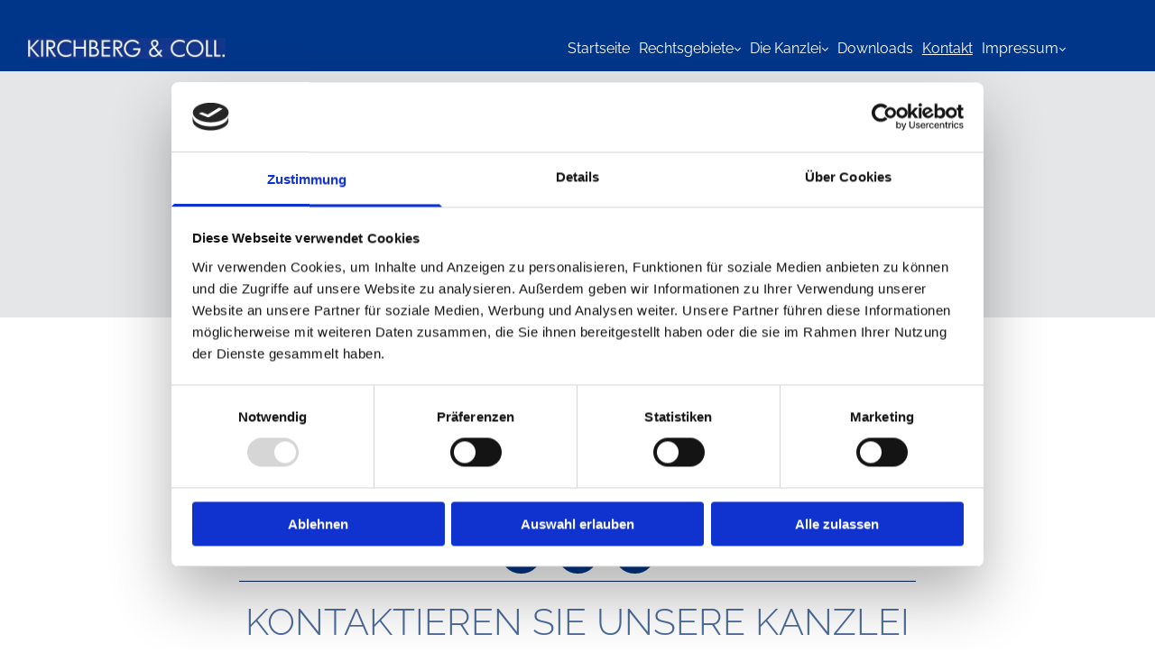

--- FILE ---
content_type: text/html; charset=UTF-8
request_url: https://www.kirchberg-bocholt.de/kontakt
body_size: 16891
content:
<!DOCTYPE html> <html lang="de" data-currency="EUR" data-lang="de" data-countrycode="de_DE" data-rHash="9ba5a868c102bc1ec13951df4a66f784" dir="auto" data-cookiebot="true"> <head> <meta charset="UTF-8"/> <script>window.addEventListener("CookiebotOnDialogInit",function(){if (Cookiebot.getDomainUrlParam("autoAcceptCookies") === "true")Cookiebot.setOutOfRegion();});</script><script async fetchpriority="high" id="Cookiebot" src="https://consent.cookiebot.com/uc.js" data-cbid="9a071f81-a10d-4539-9fdc-c4e69685f979" data-blockingmode="auto" data-culture="de" type="text/javascript"></script><title>Kontakt | KIRCHBERG &amp; COLL. Rechtsanwälte</title><meta name="keywords" content="Testamentsvollstreckung, Nachlastpflegschaft, Nachlassinsolvenz, Haftungsbeschränkung, Beerdigungskosten, Güterstand, Gütergemeinschaft, Gütergemeinschaft, gesetzliche Erbfolge, willkürliche Erbfolge, Testament Erbvertrag, Berliner Testament, Vermächtnis, Teilungsanordnung, Vorausvermächtnis, Auflage, Grabpflege, Seniorenrecht, Elernunterhalt, Zivilrecht, Allgemeines Vertragsrecht, Arbeitsrecht, Baurecht (privates), Ehe- und Familienrecht, Erbrecht, Gesellschaftsrecht, Grundstücks- und Immobilienrecht, Grundstückskaufvertrag, Handelsrecht, Kaufrecht, Miet- und Pachtrecht, Pflichteil, Pflichteilsergänzung, Pflichteilsrecht, Scheidung, Scheidungsrecht, Sorgerecht, Übergabevertrag, Umgangsrecht, Unternehmenskaufrecht, Versicherungsrecht, Versorgungsausgleich, Vertragsrecht, Werkvertragsrecht, Zugewinn Strafrecht, Verkehrsrecht, Fahrerlaubnisrecht und MPU, Kfz-Versicherungsrecht Öffentliches Recht, Allgemeines Verwaltungsrecht, Baurecht (öffentliches), Gebühren- und Beitragsrecht, Wahlrecht, Notariat, Notarielle Beurkundungen und Beglaubigungen, Mahnwesen und Zwangsvollstreckungsangelenheiten"><meta name="description" content="Die Kanzlei Kirchberg &amp; Coll. in Bocholt bietet Hilfe in den Bereichen Ehe/ Scheidung, Arbeitsrecht und Familienrecht. Kontaktieren Sie uns jetzt."><meta property="og:type" content="website"><meta property="og:title" content="Kontakt | KIRCHBERG & COLL. Rechtsanwälte"><meta property="og:url" content="https://www.kirchberg-bocholt.de/kontakt"><meta property="og:description" content="Die Kanzlei Kirchberg & Coll. in Bocholt bietet Hilfe in den Bereichen Ehe/ Scheidung, Arbeitsrecht und Familienrecht. Kontaktieren Sie uns jetzt."><meta property="og:image" content="https://www.kirchberg-bocholt.de"><link rel='canonical' href='https://www.kirchberg-bocholt.de/kontakt'/><meta name="viewport" content="width=device-width, initial-scale=1"><link rel='shortcut icon' type='image/x-icon' href='/uploads/APVPtr69/favicon.ico'/><link rel="preload" href="https://css-fonts.eu.extra-cdn.com/css?family=Roboto:300,500&display=swap" as="style"><link href="https://css-fonts.eu.extra-cdn.com/css?family=Roboto:300,500&display=swap" rel="stylesheet"><link rel="preload" href="https://site-assets.cdnmns.com/108ab34d214b6bd35fa24bb0b75a9731/css/external-libs.css?1768836001521" as="style" fetchpriority="high"><link rel="stylesheet" href="https://site-assets.cdnmns.com/108ab34d214b6bd35fa24bb0b75a9731/css/external-libs.css?1768836001521"><style>article,aside,details,figcaption,figure,footer,header,hgroup,main,nav,section,summary{display:block}audio,canvas,video{display:inline-block}audio:not([controls]){display:none;height:0}[hidden]{display:none}html{font-size:100%;-ms-text-size-adjust:100%;-webkit-text-size-adjust:100%}html,button,input,select,textarea{font-family:inherit}body{margin:0}a:focus{outline-width:thin}a:active,a:hover{outline:0}h1{font-size:2em;margin:0.67em 0}h2{font-size:1.5em;margin:0.83em 0}h3{font-size:1.17em;margin:1em 0}h4{font-size:1em;margin:1.33em 0}h5{font-size:0.83em;margin:1.67em 0}h6{font-size:0.67em;margin:2.33em 0}abbr[title]{border-bottom:1px dotted}b,strong{font-weight:bold}blockquote{margin:1em 40px}dfn{font-style:italic}hr{-moz-box-sizing:content-box;box-sizing:content-box;height:0}mark{background:#ff0;color:#000}p,pre{margin:1em 0}code,kbd,pre,samp{font-family:monospace, serif;_font-family:'courier new', monospace;font-size:1em}pre{white-space:pre;white-space:pre-wrap;word-wrap:break-word}q{quotes:none}q:before,q:after{content:'';content:none}small{font-size:80%}sub,sup{font-size:75%;line-height:0;position:relative;vertical-align:baseline}sup{top:-0.5em}sub{bottom:-0.25em}dl,menu,ol,ul{margin:1em 0}dd{margin:0 0 0 40px}menu,ol,ul{padding:0 0 0 40px}nav ul,nav ol{list-style:none;list-style-image:none}img{-ms-interpolation-mode:bicubic}svg:not(:root){overflow:hidden}figure{margin:0}form{margin:0}fieldset{border:1px solid #c0c0c0;margin:0 2px;padding:0.35em 0.625em 0.75em}legend{border:0;padding:0;white-space:normal;*margin-left:-7px}button,input,select,textarea{font-size:100%;margin:0;vertical-align:baseline;*vertical-align:middle}button,input{line-height:normal}[type="submit"]{background-color:transparent}button,select{text-transform:none}button,html input[type="button"],input[type="reset"],input[type="submit"]{-webkit-appearance:button;cursor:pointer;*overflow:visible}button[disabled],html input[disabled]{cursor:default}input[type="checkbox"],input[type="radio"]{box-sizing:border-box;padding:0;*height:13px;*width:13px}input[type="search"]{-webkit-appearance:textfield;-moz-box-sizing:content-box;-webkit-box-sizing:content-box;box-sizing:content-box}input[type="search"]::-webkit-search-cancel-button,input[type="search"]::-webkit-search-decoration{-webkit-appearance:none}button::-moz-focus-inner,input::-moz-focus-inner{border:0;padding:0}textarea{overflow:auto;vertical-align:top}table{border-collapse:collapse;border-spacing:0}*,:before,:after{-webkit-box-sizing:border-box;-moz-box-sizing:border-box;box-sizing:border-box}@font-face{font-family:'FontAwesome';src:url("https://site-assets.cdnmns.com/108ab34d214b6bd35fa24bb0b75a9731/css/fonts/fa-brands-400.woff2") format("woff2"),url("https://site-assets.cdnmns.com/108ab34d214b6bd35fa24bb0b75a9731/css/fonts/fa-regular-400.woff2") format("woff2"),url("https://site-assets.cdnmns.com/108ab34d214b6bd35fa24bb0b75a9731/css/fonts/fa-solid-900.woff2") format("woff2"),url("https://site-assets.cdnmns.com/108ab34d214b6bd35fa24bb0b75a9731/css/fonts/fa-v4compatibility.woff2") format("woff2"),url("https://site-assets.cdnmns.com/108ab34d214b6bd35fa24bb0b75a9731/css/fonts/fa-brands-400.ttf") format("truetype"),url("https://site-assets.cdnmns.com/108ab34d214b6bd35fa24bb0b75a9731/css/fonts/fa-regular-400.ttf") format("truetype"),url("https://site-assets.cdnmns.com/108ab34d214b6bd35fa24bb0b75a9731/css/fonts/fa-solid-900.ttf") format("truetype"),url("https://site-assets.cdnmns.com/108ab34d214b6bd35fa24bb0b75a9731/css/fonts/fa-v4compatibility.ttf") format("truetype");font-weight:normal;font-style:normal;font-display:swap}@font-face{font-family:'FontAwesome';src:url("https://site-assets.cdnmns.com/108ab34d214b6bd35fa24bb0b75a9731/css/fonts/fa-brands-400.woff2") format("woff2"),url("https://site-assets.cdnmns.com/108ab34d214b6bd35fa24bb0b75a9731/css/fonts/fa-regular-400.woff2") format("woff2"),url("https://site-assets.cdnmns.com/108ab34d214b6bd35fa24bb0b75a9731/css/fonts/fa-solid-900.woff2") format("woff2"),url("https://site-assets.cdnmns.com/108ab34d214b6bd35fa24bb0b75a9731/css/fonts/fa-v4compatibility.woff2") format("woff2"),url("https://site-assets.cdnmns.com/108ab34d214b6bd35fa24bb0b75a9731/css/fonts/fa-brands-400.ttf") format("truetype"),url("https://site-assets.cdnmns.com/108ab34d214b6bd35fa24bb0b75a9731/css/fonts/fa-regular-400.ttf") format("truetype"),url("https://site-assets.cdnmns.com/108ab34d214b6bd35fa24bb0b75a9731/css/fonts/fa-solid-900.ttf") format("truetype"),url("https://site-assets.cdnmns.com/108ab34d214b6bd35fa24bb0b75a9731/css/fonts/fa-v4compatibility.ttf") format("truetype");font-weight:normal;font-style:normal;font-display:swap}header[data-underheaderrow]{position:absolute;left:0;right:0;z-index:5}header.headerFixed{position:fixed;top:0;z-index:5}header#shrunkImage{max-width:100%}header#shrunkImage>div.row{padding-top:8px;padding-bottom:8px}header.shrinking img,header.shrinking>div.row{transition:all 0.3s ease}.row{position:relative;width:100%}.row[data-attr-hide]{display:none}.rowGroup{width:100%;white-space:nowrap;overflow:hidden;display:-ms-flexbox;display:-webkit-flex;display:flex}.rowGroup.rowGroupFixed{width:1170px;margin:0 auto}.rowGroup.rowGroupFixed .row .container-fixed{width:100%}.rowGroup .row{vertical-align:top;white-space:normal;min-width:100%;min-height:100%}.rowGroup .row:last-child{margin-right:0}.no-flexbox .rowGroup .row{display:inline-block}.container{display:-ms-flexbox;display:-webkit-flex;display:flex;-webkit-flex-direction:row;-moz-flex-direction:row;-ms-flex-direction:row;flex-direction:row;-webkit-flex-wrap:wrap;-moz-flex-wrap:wrap;-ms-flex-wrap:wrap;flex-wrap:wrap}.no-flexbox .container{display:block}.no-flexbox .container:before,.no-flexbox .container:after{display:table;content:" "}.no-flexbox .container:after{clear:both}.container-fluid{width:100%}.container-fixed{width:100%}@media only screen and (min-width: 1200px){.container-fixed{max-width:1170px;margin:0 auto}.rowGroup.fullScreenRow .row{min-height:100vh;display:flex}.rowGroup.fullScreenRow.verticalAlignRowTop .row{align-items:flex-start}.rowGroup.fullScreenRow.verticalAlignRowCenter .row{align-items:center}.rowGroup.fullScreenRow.verticalAlignRowBottom .row{align-items:flex-end}.rowGroup .row{height:auto}.row.fullScreenRow{min-height:100vh;display:flex}.row.fullScreenRow.verticalAlignRowTop{align-items:flex-start !important}.row.fullScreenRow.verticalAlignRowCenter{align-items:center !important}.row.fullScreenRow.verticalAlignRowBottom{align-items:flex-end !important}}.container-fixed .container{width:100%}body .designRow{padding:0;margin:0;background-color:transparent}body .designRow>.container>.col{padding:0;margin:0}body.engagementPreviewBody{background-color:#EAEAEA}body.engagementPreviewBody .designRow{display:none}.col{position:relative;padding-left:15px;padding-right:15px}.no-flexbox .col{float:left;display:block}.col:after{content:"";visibility:hidden;display:block;height:0;clear:both}.col.flexCol{display:-ms-flexbox;display:flex;-webkit-flex-direction:column;-moz-flex-direction:column;-ms-flex-direction:column;flex-direction:column}[data-hideheader] header{margin-top:-99999px;position:absolute}[data-hidefooter] footer{margin-top:-99999px;position:absolute}.col-sm-12{width:100%}.col-sm-11{width:91.66667%}.col-sm-10{width:83.33333%}.col-sm-9{width:75%}.col-sm-8{width:66.66667%}.col-sm-7{width:58.33333%}.col-sm-6{width:50%}.col-sm-5{width:41.66667%}.col-sm-4{width:33.33333%}.col-sm-3{width:25%}.col-sm-2{width:16.66667%}.col-sm-1{width:8.33333%}@media only screen and (min-width: 768px){.col-md-12{width:100%}.col-md-11{width:91.66667%}.col-md-10{width:83.33333%}.col-md-9{width:75%}.col-md-8{width:66.66667%}.col-md-7{width:58.33333%}.col-md-6{width:50%}.col-md-5{width:41.66667%}.col-md-4{width:33.33333%}.col-md-3{width:25%}.col-md-2{width:16.66667%}.col-md-1{width:8.33333%}}@media only screen and (min-width: 1200px){.col-lg-12{width:100%}.col-lg-11{width:91.66667%}.col-lg-10{width:83.33333%}.col-lg-9{width:75%}.col-lg-8{width:66.66667%}.col-lg-7{width:58.33333%}.col-lg-6{width:50%}.col-lg-5{width:41.66667%}.col-lg-4{width:33.33333%}.col-lg-3{width:25%}.col-lg-2{width:16.66667%}.col-lg-1{width:8.33333%}}.clear:after,.clear:before{display:table;content:'';flex-basis:0;order:1}.clear:after{clear:both}.lt-ie8 .clear{zoom:1}.hide-overflow{overflow:hidden}.hide-visibility{opacity:0;visibility:hidden}.hidden{display:none !important}.hiddenBG{background-image:none !important}@media only screen and (min-width: 0px) and (max-width: 767px){.hidden-sm{display:none !important}}@media only screen and (min-width: 768px) and (max-width: 1199px){.hidden-md{display:none !important}}@media only screen and (min-width: 1200px){.hidden-lg{display:none !important}}.text-left{text-align:left}.text-center{text-align:center}.text-right{text-align:right}.margin-bottom{margin-bottom:20px}.no-lat-padding{padding-left:0px;padding-right:0px}.no-left-padding{padding-left:0px}.no-right-padding{padding-right:0px}nav .closeBtn{color:#FFF}nav a{display:block}nav a:focus,nav a:focus+.dropIco{position:relative;z-index:1}nav .dropIco{border:none;background:transparent;top:0}nav .dropIco:hover{cursor:pointer}nav .navIcon{vertical-align:middle}@media only screen and (min-width: 768px){nav:before{color:#FFF;font-size:40px;line-height:1em}[data-enablefocusindication] nav:not(.opened-menu) ul li.hasChildren{display:inline-flex}[data-enablefocusindication] nav:not(.opened-menu) ul li.hasChildren ul[id^="navUl"]{overflow:visible}[data-enablefocusindication] nav:not(.opened-menu) ul li.hasChildren ul li.hasChildren{display:block}[data-enablefocusindication] nav:not(.opened-menu) ul li a.dropIco{margin:0 !important;padding:0 !important}nav ul{margin:0;padding:0;position:relative}[data-enablefocusindication] nav ul:not(.navContainer) li.showChildren a.dropIco{position:absolute;top:50%;left:calc(100% - $caretSize)}[data-enablefocusindication] nav ul:not(.navContainer) li.showChildren>ul{opacity:1;transition:0.5s ease-in-out;max-height:1500px}[data-enablefocusindication] nav ul li a.dropIco{background-color:transparent !important;position:absolute;display:inline-block;min-width:10px;height:100%}[data-enablefocusindication] nav ul li a.dropIco:after{display:none}[data-enablefocusindication] nav ul li.hasChildren>ul>li.hasChildren a.dropIco{position:absolute;display:inline-block;top:calc(50% - 5px);right:10px;left:unset;width:10px;height:10px}[data-enablefocusindication] nav ul li.hasChildren>ul>li.hasChildren a.dropIco:after{content:"";font-family:"FontAwesome"}nav ul li{list-style:none;display:inline-block;text-align:left;position:relative}nav ul li a{display:inline-block}nav ul li a:after{content:"";font-family:"FontAwesome";font-size:0.8em;line-height:0.8em;width:10px}nav ul li a:only-child:after{display:none}nav ul li a.dropIco{display:none}nav ul li:hover>ul,nav ul li.hover>ul{display:block;opacity:1;visibility:visible}nav ul>li:focus{z-index:999}nav ul .closeBtn{display:none}nav>ul ul{display:block;opacity:0;visibility:hidden;position:absolute;left:auto;top:100%;margin-top:0;z-index:5;width:auto}nav>ul ul.left{right:100%;left:unset}nav>ul ul.firstSubmenuLeft{right:0}footer nav>ul ul{top:auto;bottom:100%}nav>ul ul .naviLeft li{text-align:end}nav>ul ul li{float:none;display:block;margin-left:0;min-width:220px;position:relative}nav>ul ul li a:after{content:"";position:absolute;right:10px;top:50%;-webkit-transform:translate(0, -50%);-moz-transform:translate(0, -50%);-o-transform:translate(0, -50%);-ms-transform:translate(0, -50%);transform:translate(0, -50%)}nav>ul ul li a.naviLeft+.dropIco{left:10px !important}nav>ul ul li a.naviLeft:after{content:"";position:absolute;left:10px;right:unset;top:50%;-webkit-transform:translate(0, -50%);-moz-transform:translate(0, -50%);-o-transform:translate(0, -50%);-ms-transform:translate(0, -50%);transform:translate(0, -50%)}nav>ul ul a{white-space:normal;display:block}nav>ul ul ul{left:100%;top:0px}}@media (min-width: 768px) and (max-width: 1199px){nav[data-settings*="verticalNav-md=true"]:before{cursor:pointer;content:"";font-family:"FontAwesome"}nav[data-settings*="verticalNav-md=true"] ul{margin:0;padding:0;visibility:visible}nav[data-settings*="verticalNav-md=true"] ul li{text-align:left !important;position:relative;display:block;width:100%}nav[data-settings*="verticalNav-md=true"] ul li.hasChildren>ul>li.hasChildren a.dropIco{height:unset}nav[data-settings*="verticalNav-md=true"] ul li.hasChildren a.dropIco{position:absolute;display:inline-block;margin-top:0 !important;margin-bottom:0 !important;right:0;height:unset}nav[data-settings*="verticalNav-md=true"] ul li.hasChildren a.dropIco:before{content:"";font-family:"FontAwesome"}nav[data-settings*="verticalNav-md=true"] ul li.hasChildren a.dropIco:after{content:'' !important;display:block;position:absolute;margin:0;width:40px;height:40px;top:50%;left:50%;background:transparent;-webkit-transform:translate(-50%, -50%);-moz-transform:translate(-50%, -50%);-o-transform:translate(-50%, -50%);-ms-transform:translate(-50%, -50%);transform:translate(-50%, -50%);z-index:2}nav[data-settings*="verticalNav-md=true"] ul li.hasChildren.showChildren>.dropIco:before{content:""}nav[data-settings*="verticalNav-md=true"] ul li.hasChildren>ul>li.hasChildren a.dropIco{right:1em;top:0 !important;left:unset !important}nav[data-settings*="verticalNav-md=true"] ul a{text-decoration:none;display:block;line-height:1}nav[data-settings*="verticalNav-md=true"] ul a:after{display:none}nav[data-settings*="verticalNav-md=true"] ul a.dropIco[aria-expanded=true] ~ ul{overflow:visible}nav[data-settings*="verticalNav-md=true"] ul a:focus,nav[data-settings*="verticalNav-md=true"] ul a:focus ~ .dropIco{z-index:6}nav[data-settings*="verticalNav-md=true"]>ul{position:fixed;top:0;right:100%;width:20%;height:100%;z-index:99999;background:rgba(0,0,0,0.9);padding-top:50px;overflow-y:scroll}nav[data-settings*="verticalNav-md=true"]>ul ul{max-height:0;margin-left:10px;transition:0.5s cubic-bezier(0, 1, 0.5, 1);overflow:hidden;display:block;position:relative;top:auto;left:auto;right:unset}nav[data-settings*="verticalNav-md=true"]>ul .hasChildren.showChildren>ul{opacity:1;transition:0.5s ease-in-out;max-height:1500px}nav[data-settings*="verticalNav-md=true"]>ul .closeBtn{position:absolute;top:10px;right:10px;font-size:2em;display:inline;width:auto;padding:0.2em}nav[data-settings*="verticalNav-md=true"]>ul .closeBtn:before{content:"×";font-family:"FontAwesome"}nav[data-settings*="verticalNav-md=true"][data-settings*="direction=right"]>ul{right:auto;left:100%}nav[data-settings*="verticalNav-md=true"]>ul{width:50%}}@media (min-width: 1200px){nav[data-settings*="verticalNav-lg=true"]:before{cursor:pointer;content:"";font-family:"FontAwesome"}nav[data-settings*="verticalNav-lg=true"] ul{margin:0;padding:0;visibility:visible}nav[data-settings*="verticalNav-lg=true"] ul li{text-align:left !important;position:relative;display:block;width:100%}nav[data-settings*="verticalNav-lg=true"] ul li.hasChildren>ul>li.hasChildren a.dropIco{height:unset}nav[data-settings*="verticalNav-lg=true"] ul li.hasChildren a.dropIco{position:absolute;display:inline-block;margin-top:0 !important;margin-bottom:0 !important;right:0;height:unset}nav[data-settings*="verticalNav-lg=true"] ul li.hasChildren a.dropIco:before{content:"";font-family:"FontAwesome"}nav[data-settings*="verticalNav-lg=true"] ul li.hasChildren a.dropIco:after{content:'' !important;display:block;position:absolute;margin:0;width:40px;height:40px;top:50%;left:50%;background:transparent;-webkit-transform:translate(-50%, -50%);-moz-transform:translate(-50%, -50%);-o-transform:translate(-50%, -50%);-ms-transform:translate(-50%, -50%);transform:translate(-50%, -50%);z-index:2}nav[data-settings*="verticalNav-lg=true"] ul li.hasChildren.showChildren>.dropIco:before{content:""}nav[data-settings*="verticalNav-lg=true"] ul li.hasChildren>ul>li.hasChildren a.dropIco{right:1em;top:0 !important;left:unset !important}nav[data-settings*="verticalNav-lg=true"] ul a{text-decoration:none;display:block;line-height:1}nav[data-settings*="verticalNav-lg=true"] ul a:after{display:none}nav[data-settings*="verticalNav-lg=true"] ul a.dropIco[aria-expanded=true] ~ ul{overflow:visible}nav[data-settings*="verticalNav-lg=true"] ul a:focus,nav[data-settings*="verticalNav-lg=true"] ul a:focus ~ .dropIco{z-index:6}nav[data-settings*="verticalNav-lg=true"]>ul{position:fixed;top:0;right:100%;width:20%;height:100%;z-index:99999;background:rgba(0,0,0,0.9);padding-top:50px;overflow-y:scroll}nav[data-settings*="verticalNav-lg=true"]>ul ul{max-height:0;margin-left:10px;transition:0.5s cubic-bezier(0, 1, 0.5, 1);overflow:hidden;display:block;position:relative;top:auto;left:auto;right:unset}nav[data-settings*="verticalNav-lg=true"]>ul .hasChildren.showChildren>ul{opacity:1;transition:0.5s ease-in-out;max-height:1500px}nav[data-settings*="verticalNav-lg=true"]>ul .closeBtn{position:absolute;top:10px;right:10px;font-size:2em;display:inline;width:auto;padding:0.2em}nav[data-settings*="verticalNav-lg=true"]>ul .closeBtn:before{content:"×";font-family:"FontAwesome"}nav[data-settings*="verticalNav-lg=true"][data-settings*="direction=right"]>ul{right:auto;left:100%}}nav[data-settings*="vertical=true"]:before{cursor:pointer;content:"";font-family:"FontAwesome"}nav[data-settings*="vertical=true"] ul{margin:0;padding:0;visibility:visible}nav[data-settings*="vertical=true"] ul li{text-align:left !important;position:relative;display:block;width:100%}nav[data-settings*="vertical=true"] ul li.hasChildren>ul>li.hasChildren a.dropIco{height:unset}nav[data-settings*="vertical=true"] ul li.hasChildren a.dropIco{position:absolute;display:inline-block;margin-top:0 !important;margin-bottom:0 !important;right:0;height:unset}nav[data-settings*="vertical=true"] ul li.hasChildren a.dropIco:before{content:"";font-family:"FontAwesome"}nav[data-settings*="vertical=true"] ul li.hasChildren a.dropIco:after{content:'' !important;display:block;position:absolute;margin:0;width:40px;height:40px;top:50%;left:50%;background:transparent;-webkit-transform:translate(-50%, -50%);-moz-transform:translate(-50%, -50%);-o-transform:translate(-50%, -50%);-ms-transform:translate(-50%, -50%);transform:translate(-50%, -50%);z-index:2}nav[data-settings*="vertical=true"] ul li.hasChildren.showChildren>.dropIco:before{content:""}nav[data-settings*="vertical=true"] ul li.hasChildren>ul>li.hasChildren a.dropIco{right:1em;top:0 !important;left:unset !important}nav[data-settings*="vertical=true"] ul a{text-decoration:none;display:block;line-height:1}nav[data-settings*="vertical=true"] ul a:after{display:none}nav[data-settings*="vertical=true"] ul a.dropIco[aria-expanded=true] ~ ul{overflow:visible}nav[data-settings*="vertical=true"] ul a:focus,nav[data-settings*="vertical=true"] ul a:focus ~ .dropIco{z-index:6}nav[data-settings*="vertical=true"]>ul{position:fixed;top:0;right:100%;width:20%;height:100%;z-index:99999;background:rgba(0,0,0,0.9);padding-top:50px;overflow-y:scroll}nav[data-settings*="vertical=true"]>ul ul{max-height:0;margin-left:10px;transition:0.5s cubic-bezier(0, 1, 0.5, 1);overflow:hidden;display:block;position:relative;top:auto;left:auto;right:unset}nav[data-settings*="vertical=true"]>ul .hasChildren.showChildren>ul{opacity:1;transition:0.5s ease-in-out;max-height:1500px}nav[data-settings*="vertical=true"]>ul .closeBtn{position:absolute;top:10px;right:10px;font-size:2em;display:inline;width:auto;padding:0.2em}nav[data-settings*="vertical=true"]>ul .closeBtn:before{content:"×";font-family:"FontAwesome"}nav[data-settings*="vertical=true"][data-settings*="direction=right"]>ul{right:auto;left:100%}@media only screen and (max-width: 767px){nav:not(.horizontal-menu--mobile):before,nav[data-settings*="vertical=true"]:not(.horizontal-menu--mobile):before{content:"";cursor:pointer;font-family:"FontAwesome";padding:10px;line-height:1em}nav:not(.horizontal-menu--mobile) ul,nav[data-settings*="vertical=true"]:not(.horizontal-menu--mobile) ul{margin:0;padding:0}nav:not(.horizontal-menu--mobile) ul li,nav[data-settings*="vertical=true"]:not(.horizontal-menu--mobile) ul li{text-align:left !important;position:relative}nav:not(.horizontal-menu--mobile) ul li.hasChildren .dropIco,nav[data-settings*="vertical=true"]:not(.horizontal-menu--mobile) ul li.hasChildren .dropIco{position:absolute;right:1em;padding-left:15px;padding-right:15px;margin-top:0 !important;margin-bottom:0 !important}nav:not(.horizontal-menu--mobile) ul li.hasChildren .dropIco:before,nav[data-settings*="vertical=true"]:not(.horizontal-menu--mobile) ul li.hasChildren .dropIco:before{content:"";font-family:"FontAwesome"}nav:not(.horizontal-menu--mobile) ul li.hasChildren .dropIco:after,nav[data-settings*="vertical=true"]:not(.horizontal-menu--mobile) ul li.hasChildren .dropIco:after{display:none}nav:not(.horizontal-menu--mobile) ul li.hasChildren.showChildren>.dropIco:before,nav[data-settings*="vertical=true"]:not(.horizontal-menu--mobile) ul li.hasChildren.showChildren>.dropIco:before{content:""}nav:not(.horizontal-menu--mobile) ul li.active>a,nav[data-settings*="vertical=true"]:not(.horizontal-menu--mobile) ul li.active>a{font-weight:600}nav:not(.horizontal-menu--mobile) ul a,nav[data-settings*="vertical=true"]:not(.horizontal-menu--mobile) ul a{text-decoration:none;line-height:1}nav:not(.horizontal-menu--mobile) ul a.dropIco[aria-expanded=true] ~ ul,nav[data-settings*="vertical=true"]:not(.horizontal-menu--mobile) ul a.dropIco[aria-expanded=true] ~ ul{overflow:visible}nav:not(.horizontal-menu--mobile) ul a:focus,nav:not(.horizontal-menu--mobile) ul a:focus ~ .dropIco,nav[data-settings*="vertical=true"]:not(.horizontal-menu--mobile) ul a:focus,nav[data-settings*="vertical=true"]:not(.horizontal-menu--mobile) ul a:focus ~ .dropIco{z-index:6}nav:not(.horizontal-menu--mobile)>ul,nav[data-settings*="vertical=true"]:not(.horizontal-menu--mobile)>ul{position:fixed;right:100%;top:0;width:100%;height:100%;z-index:99999;background:rgba(0,0,0,0.9);padding:50px 0 0 20px;overflow-y:scroll}nav:not(.horizontal-menu--mobile)>ul ul,nav[data-settings*="vertical=true"]:not(.horizontal-menu--mobile)>ul ul{max-height:0;margin-left:10px;transition:0.5s cubic-bezier(0, 1, 0.5, 1);overflow:hidden}nav:not(.horizontal-menu--mobile)>ul ul li a,nav[data-settings*="vertical=true"]:not(.horizontal-menu--mobile)>ul ul li a{line-height:1}nav:not(.horizontal-menu--mobile)>ul .hasChildren.showChildren>ul,nav[data-settings*="vertical=true"]:not(.horizontal-menu--mobile)>ul .hasChildren.showChildren>ul{opacity:1;transition:0.5s ease-in-out;max-height:1500px}nav:not(.horizontal-menu--mobile)>ul .closeBtn,nav[data-settings*="vertical=true"]:not(.horizontal-menu--mobile)>ul .closeBtn{position:absolute;top:19px;right:21px;font-size:2em;display:inline;z-index:1;padding:0.2em}nav:not(.horizontal-menu--mobile)>ul .closeBtn:before,nav[data-settings*="vertical=true"]:not(.horizontal-menu--mobile)>ul .closeBtn:before{content:"×";font-family:"FontAwesome"}nav:not(.horizontal-menu--mobile)[data-settings*="direction=right"]>ul,nav[data-settings*="vertical=true"]:not(.horizontal-menu--mobile)[data-settings*="direction=right"]>ul{left:100%;right:auto}}.locale ul{margin:0;padding:0;display:inline-block;white-space:nowrap;position:relative;z-index:2}.locale ul a{text-decoration:none}.locale ul li{display:none;list-style:none;position:absolute;width:100%}.locale ul li a:before{content:"";font-family:"FontAwesome";font-size:0.8em;margin-right:5px;display:none;vertical-align:bottom}.locale ul li.active{display:block;position:static}.locale ul li.active a:before{display:inline-block}.locale ul li.active:only-child a:before{display:none}.locale ul:hover{z-index:11}.locale ul:hover li{display:block}.locale .locale_touch li:not(.active){display:block}body.noScroll{overflow:hidden;position:fixed}body.safariNoScroll{overflow:hidden}.form input[type="checkbox"]+label{display:inline-block;margin-left:10px;cursor:pointer}.form input[type="checkbox"]+label:before{display:inline-block;vertical-align:middle;left:0;width:1.8em;height:1.8em;font-family:'FontAwesome';font-size:0.8em;text-align:center;line-height:1.7em;margin-right:0.5em;content:'';color:#333;background:#FFF;border:1px solid #ccc;letter-spacing:normal;font-style:normal}.form input[type="checkbox"]:focus+label:before{-webkit-box-shadow:box-shadow(0 0 1px 0.01em #3b99fc);-moz-box-shadow:box-shadow(0 0 1px 0.01em #3b99fc);box-shadow:box-shadow(0 0 1px 0.01em #3b99fc)}.form input[type="checkbox"]:checked+label:before{content:'\f00c'}.image{max-width:100%;height:auto}.row.brandfooter .col{display:block}.row.brandfooter .brandLogoContainer{text-align:right}.row.brandfooter .brandLogoContainer .footerlogo{vertical-align:middle}.row.brandfooter .brandLogoContainer .brandText{display:inline-block;vertical-align:middle}.row.brandfooter .brandTextAlternativeContainer{display:flex;align-items:center;padding-top:6px}.row.brandfooter .brandTextAlternativeContainer a{color:inherit !important}.row.brandfooter .brandTextContainer{width:inherit}.row.brandfooter .brandTextContainer .footerText{color:black}.row.brandfooter .logoOpacity{opacity:66%;width:100px}@media only screen and (max-width: 768px){.row.brandfooter .brandLogoContainer,.row.brandfooter .brandTextContainer{text-align:center}}.row.brandfooter.noPadding{height:40px;display:table;padding:0}.row.brandfooter.noPadding img,.row.brandfooter.noPadding span{display:table-cell;vertical-align:middle}.row.brandfooter.noPadding img.brandingText,.row.brandfooter.noPadding span.brandingText{padding-left:5px}.row.brandfooter .brandedInnerRow{padding:0}.row.brandfooter .brandedTopColumn{margin-bottom:25px}.row.brandheader{z-index:1;box-shadow:0px 0px 5px rgba(0,0,0,0.1)}.row.brandheader .col{display:block;padding-bottom:0}.row.brandheader.noPadding{height:56px;display:flex;justify-content:center;align-items:center;padding:0}.row.brandheader.noPadding .wrapper{display:flex;justify-content:center;align-items:center}.row.brandheader.noPadding .wrapper .brandingLogo{margin-right:24px;padding-right:24px;border-right:1px solid #ECEDEE}.row.brandheader.noPadding .wrapper .brandingLogo img{height:32px}.row.brandheader.noPadding .wrapper .brandingLink{font-size:13px}@media only screen and (max-width: 375px){.row.brandheader .col{display:flex;justify-content:center;align-items:center;padding-bottom:0}.row.brandheader.noPadding{height:100px}.row.brandheader.noPadding .wrapper{flex-wrap:wrap;padding:0 10px 7px 10px}.row.brandheader.noPadding .wrapper .brandingLogo{border-right:none;margin-right:0;padding-right:5px;padding-left:5px}}@media only screen and (min-width: 376px) and (max-width: 426px){.row.brandheader .col{display:flex;justify-content:center;align-items:center;padding-bottom:0}.row.brandheader.noPadding{height:88px}.row.brandheader.noPadding .wrapper{flex-wrap:wrap;padding:0 30px 7px 30px}.row.brandheader.noPadding .wrapper .brandingLogo{border-right:none;margin-right:0;padding-right:5px;padding-left:5px}}@media only screen and (min-width: 427px) and (max-width: 1024px){.row.brandheader .col{display:flex;justify-content:center;align-items:center;padding-bottom:0}.row.brandheader.noPadding .wrapper{flex-wrap:wrap}}.infobar-wrapper{position:fixed;top:0;left:0;display:block;z-index:20;width:100vw;padding:32px;background:rgba(27,27,27,0.95);font-size:13px}.infobar-wrapper .infobar{font-family:'Roboto';width:100vw;text-align:left;display:flex;flex-direction:column;justify-content:center;height:100%}.infobar-wrapper .infobar a{color:#fff}.infobar-wrapper .infobar p{color:#fff;text-align:left;line-height:18px}.infobar-wrapper .infobar .cookie-row{width:calc(100% - 64px);padding:0}.infobar-wrapper .infobar .cookie-row.cookie-row-text{overflow:auto}.infobar-wrapper .infobar h1.cookie-headline,.infobar-wrapper .infobar h4.cookie-headline{color:#fff;font-size:18px;font-weight:500;margin-bottom:8px}.infobar-wrapper .infobar h1.cookie-headline.push-top,.infobar-wrapper .infobar h4.cookie-headline.push-top{margin-top:24px}.infobar-wrapper .infobar p.cookie-description{text-align:left;line-height:1.36;font-size:14px;font-weight:300;max-width:1040px;width:100%;margin-bottom:16px}.infobar-wrapper .infobar p.cookie-readmore{font-size:14px;text-align:left;padding-bottom:12px}.infobar-wrapper .infobar .cookie-checkboxes{width:50%;min-height:47px;padding:16px 0;float:left}.infobar-wrapper .infobar .cookie-checkboxes label{color:#fff;font-size:16px;font-weight:300;margin-right:16px}.infobar-wrapper .infobar .cookie-checkboxes label input{margin-right:8px}.infobar-wrapper .infobar .cookie-buttons{font-weight:500;width:50%;min-height:47px;float:left;text-align:right}.infobar-wrapper .infobar .cookie-buttons a{cursor:pointer}.infobar-wrapper[data-settings*="bottom"]{bottom:0;top:inherit}@media only screen and (max-width: 1199px){.infobar-wrapper .infobar{width:100%}}.infobar-wrapper .infobar-close{position:absolute;top:15px;right:20px;font-size:25px;color:#FFF}.infobar-wrapper a#revoke-consent{font-size:13px;padding:13px 24px;border:1px solid #fff;background:#fff;color:#181818;-webkit-border-radius:3px;-moz-border-radius:3px;-o-border-radius:3px;border-radius:3px}.infobar-wrapper a#infobar-acceptCookiesBtn{display:inline-block;font-size:13px;padding:13px 24px;border:1px solid #fff;background:#fff;color:#181818;-webkit-border-radius:3px;-moz-border-radius:3px;-o-border-radius:3px;border-radius:3px}.infobar-wrapper a#infobar-acceptSelectedCookiesBtn{display:inline-block;font-size:13px;padding:13px 24px;border:1px solid #fff;margin-right:16px;-webkit-border-radius:3px;-moz-border-radius:3px;-o-border-radius:3px;border-radius:3px}.infobar-wrapper a#infobar-donottrack{font-size:13px;padding:13px 24px;border:1px solid #fff;background:#fff;color:#181818;margin-left:18px;float:right;-webkit-border-radius:3px;-moz-border-radius:3px;-o-border-radius:3px;border-radius:3px}@media only screen and (max-width: 992px){.infobar-wrapper{height:100%;overflow:scroll}.infobar-wrapper .infobar .cookie-row{width:100%}.infobar-wrapper .infobar .cookie-checkboxes{float:none;width:100%}.infobar-wrapper .infobar .cookie-checkboxes label{display:block}.infobar-wrapper .infobar .cookie-checkboxes label:first-of-type{margin-bottom:16px}.infobar-wrapper .infobar .cookie-buttons{float:none;width:100%;text-align:left}}.optout-button{position:fixed;bottom:0px;left:2%;z-index:5;width:100px;height:50px;background-color:rgba(163,163,163,0.4);color:white}.rowGroup .row.normalizeSize,.imagelist .slide.normalizeSize,.gallery .slide.normalizeSize,.catalog .slide.normalizeSize,.blog .slide.normalizeSize{opacity:0;padding-left:0;padding-right:0;min-width:0;max-width:0;max-height:0;border:0}@media only screen and (max-width: 768px){.rowGroup .row.normalizeSize,.imagelist .slide.normalizeSize,.gallery .slide.normalizeSize,.catalog .slide.normalizeSize,.blog .slide.normalizeSize{padding-left:0;padding-right:0;min-width:0;max-width:0;border:0}}.osmap .osmap-container,.osmap .map-container{z-index:0}.singleProduct .shopQuantity{float:left;display:inline-block;padding:5px 0}.singleProduct .shopQuantity .description{margin-right:5px}.singleProduct .shopQuantity .decreaseQuantity,.singleProduct .shopQuantity .increaseQuantity{cursor:pointer;width:20px;padding:0 10px;-moz-user-select:-moz-none;-khtml-user-select:none;-webkit-user-select:none;user-select:none}.singleProduct .shopQuantity .decreaseQuantity.outOfStock,.singleProduct .shopQuantity .increaseQuantity.outOfStock{color:#333333;cursor:auto}.singleProduct .shopQuantity .quantity{width:40px;display:inline-block;text-align:center}.cart .prodDetails>span{overflow:visible}.cart .prodDetails .prodQuant,.cart .prodDetails .prodQuantity,.cart .prodDetails .prodPrice{display:inline-block}.cart .prodDetails .prodQuant{padding-right:10px}.cart .prodDetails input.prodQuantity{width:20px;text-align:center;border-radius:3px}.cart .prodDetails .prodPrice{float:right;line-height:2.2em}.cart .prodRemove{padding-top:1em}.checkout .products .product-row .qty{width:auto} </style><!--[if IE 8]><link rel="stylesheet" href="https://site-assets.cdnmns.com/108ab34d214b6bd35fa24bb0b75a9731/css/grids.css?1768836001521"><!endif]--><style>.h-captcha{display:table;margin-bottom:10px}.hcaptcha-badge{background-color:#fafafa;z-index:2;width:280px;border-radius:4px;border:1px solid #b2bdcc;position:fixed;bottom:70px}.hcaptcha-badge.hide{visibility:hidden}.hcaptcha-badge.bottomleft{left:-210px;display:flex;flex-direction:row-reverse}.hcaptcha-badge.bottomleft .hcaptcha-badge-logo-wrapper{padding:5px 10px 0px 10px;display:flex;align-items:center;flex-direction:column}.hcaptcha-badge.bottomleft .hcaptcha-badge-logo-wrapper .hcaptcha-badge-logo{width:50px;height:50px;background-image:url("https://site-assets.cdnmns.com/108ab34d214b6bd35fa24bb0b75a9731/css/img/hcaptcha-badge.svg");background-size:cover}.hcaptcha-badge.bottomleft .hcaptcha-badge-logo-wrapper .hcaptcha-badge-text{font-size:10px;font-weight:600}.hcaptcha-badge.bottomleft .hcaptcha-badge-legal{display:block;margin:auto;line-height:18px;font-size:10px;min-width:200px}.hcaptcha-badge.bottomleft:hover{left:2px;cursor:pointer}.hcaptcha-badge.bottomright{right:-210px;display:flex}.hcaptcha-badge.bottomright .hcaptcha-badge-logo-wrapper{padding:5px 10px 0px 10px;display:flex;align-items:center;flex-direction:column}.hcaptcha-badge.bottomright .hcaptcha-badge-logo-wrapper .hcaptcha-badge-logo{width:50px;height:50px;background-image:url("https://site-assets.cdnmns.com/108ab34d214b6bd35fa24bb0b75a9731/css/img/hcaptcha-badge.svg");background-size:cover}.hcaptcha-badge.bottomright .hcaptcha-badge-logo-wrapper .hcaptcha-badge-text{font-size:10px;font-weight:600}.hcaptcha-badge.bottomright .hcaptcha-badge-legal{display:block;margin:auto;line-height:18px;font-size:10px;min-width:200px}.hcaptcha-badge.bottomright:hover{right:2px;cursor:pointer}.hcaptcha-badge:after{content:'';display:block;width:65px;height:73.6px;background-image:url("https://site-assets.cdnmns.com/108ab34d214b6bd35fa24bb0b75a9731/css/img/hcaptcha-badge-tool.png");background-size:cover} </style><!--[if IE 8]><link rel="stylesheet" href="https://site-assets.cdnmns.com/108ab34d214b6bd35fa24bb0b75a9731/css/hcaptcha.css?1768836001521"><![endif]--><style id='style_site'>.headline { font-family:Raleway; font-weight:900; color:#003689; font-size:40px; line-height:1.2em; text-transform:uppercase;} .headline a { color:#002256;} .headline a:hover { color:#003689; text-decoration:underline;} nav { text-align:left;} nav> ul li> a { transition:all 0.25s ease-in 0s; color:rgb(255, 255, 255); font-family:Gudea; font-size:16px;} nav:before { font-size:30px; color:rgb(69, 69, 69);} nav> ul> li> ul a { font-size:14px;} nav> ul li a { text-align:left; padding-top:15px; padding-right:5px; padding-bottom:15px; padding-left:5px; margin-top:0px; margin-right:0px; margin-left:0px; border-color:rgba(80, 80, 80, 0); border-top-width:0px;} nav> ul li a:hover { background-color:rgba(0, 0, 0, 0);} nav> ul> li> ul li a { background-color:rgb(19, 64, 131); padding-top:20px; padding-right:20px; padding-bottom:20px; margin-bottom:0px;} nav> ul> li> ul li a:hover { background-color:#003689;} nav> ul li.active> a { color:#002256; text-decoration:underline;} nav> ul li> a:hover { text-decoration:underline;} nav> ul> li> ul li.active> a { background-color:#003689; color:#002256;} .subtitle { font-family:Raleway; font-weight:300; font-size:29px; line-height:1.45em; margin-bottom:20px;} .subtitle a { color:rgb(64, 64, 64);} .subtitle a:hover { color:#003689;} .preamble { font-family:Raleway; font-weight:700; font-size:24px; line-height:1.5em;} .bodytext { font-family:Raleway; line-height:1.6em; margin-bottom:5px;} .bodytext a { color:rgb(64, 64, 64);} .bodytext a:hover { color:rgb(64, 64, 64);} .smalltext { line-height:1.2em; letter-spacing:0em; font-size:12px; margin-bottom:5px;} body { color:rgb(64, 64, 64); font-size:18px; line-height:1.2em; font-weight:400; background-color:transparent; font-family:Open Sans;} body a { text-decoration:none; color:#003689;} body a:hover { color:#002256;} .button { border-radius:3px; border-width:0px; background-color:#003689; color:rgb(255, 255, 255); font-family:Raleway; text-transform:uppercase; border-top-left-radius:0px; border-top-right-radius:0px; border-bottom-left-radius:0px; border-bottom-right-radius:0px; margin-bottom:40px; padding-left:25px; padding-top:15px; padding-bottom:15px; padding-right:25px;} .button:hover { background-color:rgb(64, 64, 64); color:rgb(255, 255, 255);} .form { margin-bottom:40px; padding-left:0px; padding-top:0px; padding-bottom:0px; padding-right:0px;} .form label { padding-bottom:0px; line-height:1.2em; margin-bottom:10px;} .form input[type=text],.form textarea,.form select { border-radius:3px; border-width:1px; border-color:rgb(204, 204, 204); color:rgb(69, 69, 69); font-size:14px; padding-top:10px; padding-right:10px; padding-bottom:10px; padding-left:10px; margin-top:0px; margin-right:0px; margin-bottom:20px; margin-left:0px;} .form input[type=submit] { background-color:rgb(255, 255, 255); color:#003689; font-size:15px; margin-top:0px; margin-bottom:0px; padding-left:15px; padding-top:9px; padding-bottom:9px; padding-right:15px;} .form input[type=submit]:hover { background-color:rgb(220, 229, 242);} .form input[type=text],.form input[type=date],.form textarea,.form select { padding-left:15px; padding-top:15px; padding-bottom:15px; padding-right:15px; font-family:Raleway;} .form input[type=checkbox]+span,.form input[type=radio]+span,.form .form_option input[type=checkbox]+label:not([class*="optin"]) { line-height:1.6em; margin-bottom:20px; margin-right:20px;} .image { margin-bottom:40px;} .map { margin-bottom:40px;} .gallery { margin-bottom:40px;} .row { padding-top:60px; padding-right:30px; padding-bottom:40px; padding-left:30px;} .col { margin-bottom:0px; padding-left:15px; padding-right:15px; margin-top:0px; padding-bottom:0px;} .custom1 {} .custom2 { font-family:Raleway; color:rgb(0, 37, 105); font-size:20px;} .custom4 {} .custom5 { font-size:16px; color:rgb(19, 64, 131); font-family:Gudea; font-weight:800;} .custom3 {} .smallsubtitle { font-family:Raleway; font-weight:300; color:rgba(0,45,114,0.7); font-size:41px; line-height:1.2em; text-transform:uppercase; margin-bottom:5px;} .spottext { font-family:Raleway; font-weight:300; color:rgb(255, 255, 255); font-size:52px; line-height:1.2em; text-align:center; margin-bottom:20px;} .footertext { font-family:Raleway; font-weight:300; color:rgb(255, 255, 255); line-height:1.6em; margin-bottom:5px;} .footertext a { color:rgb(255, 255, 255);} .footertext a:hover { color:rgb(255, 255, 255);} .companyname { font-size:22px; text-align:left; line-height:1.2em;} .companyname a { color:rgb(96, 96, 96);} .smallspottext { font-family:Raleway; color:rgb(255, 255, 255); font-size:24px; line-height:1.5em; text-align:center; margin-bottom:5px;} .locale { text-align:right;} .locale ul li a { transition:all 0.25s ease-in 0s; color:rgb(255, 255, 255);} .locale ul li { background-color:rgb(69, 69, 69); padding-top:5px; padding-right:15px; padding-bottom:5px; padding-left:15px;} .button2 { border-width:2px; border-radius:3px; background-color:rgb(255, 255, 255); font-weight:800; font-family:Raleway; font-size:16px; line-height:1em; text-transform:uppercase; border-style:none; border-left-width:1px; border-top-width:1px; border-bottom-width:1px; border-right-width:1px; border-top-left-radius:0px; border-top-right-radius:0px; border-bottom-left-radius:0px; border-bottom-right-radius:0px; border-color:rgb(64, 64, 64); margin-bottom:40px; margin-right:auto; padding-left:23px; padding-top:17px; padding-bottom:17px; padding-right:23px;} .button2:hover { background-color:#003689; color:rgb(255, 255, 255); border-color:rgb(126, 126, 126);} .divider { display:table; margin-left:auto; margin-right:auto; border-top-width:1px; border-color:rgb(126, 126, 126); width:100%; border-style:dotted;} .socialmedia { text-align:right; font-size:19px;} .socialmedia li { margin-left:10px; margin-bottom:10px;} .socialmedia li a:hover { color:rgb(126, 126, 126);} .paymenticons li { margin-left:5px; margin-bottom:5px; padding-bottom:40px;} .linklist { margin-bottom:0px; margin-top:0px; padding-left:0px;} .linklist a { margin-bottom:1px; background-color:rgb(242, 242, 242); padding-top:10px; padding-right:10px; padding-bottom:10px; padding-left:10px;} .breadcrumb li a { margin-bottom:10px; margin-left:10px; margin-right:10px;} .scrollIcon { border-color:rgb(64, 64, 64); border-top-width:3px; border-right-width:3px; border-bottom-width:3px; border-left-width:3px;} .scrollIcon span:before { color:rgb(64, 64, 64);} .modal { background-color:#002256; border-left-width:6px; border-top-width:6px; border-bottom-width:6px; border-right-width:6px; border-color:rgb(0, 37, 105); padding-left:20px; padding-top:20px; padding-bottom:20px; padding-right:20px;} .engagement.modal .headline { font-size:21px; margin-bottom:15px;} .engagement.modal .closeBtn { font-size:44px; width:22px; height:22px;} .engagement.modal .bodytext { font-size:14px; line-height:1.8em; margin-bottom:0px;} .iconlist li { margin-left:9px; margin-right:9px; background-color:#003689; width:45px; height:45px; border-top-left-radius:100px; border-top-right-radius:100px; border-bottom-left-radius:100px; border-bottom-right-radius:100px;} .iconlist .iconItem { color:rgb(255, 255, 255); font-size:21px;} .iconlist li:hover { background-color:#002d72;} .button3 { background-color:rgba(19, 64, 131, 0); font-weight:600; color:#002d72; text-transform:none; border-left-width:1px; border-top-width:1px; border-bottom-width:1px; border-right-width:1px; border-color:#002d72; padding-left:9px; padding-top:9px; padding-bottom:9px; padding-right:9px;} .button3:hover { background-color:#fff; color:#002d72; border-color:rgb(64, 64, 64);} .lightsmallsubtitle { font-family:Raleway; font-weight:300; color:rgb(255, 255, 255); font-size:22px; line-height:1.4em;} @media only screen and (max-width:1199px) {nav> ul li> a { font-size:13px;} nav:before { color:rgb(69, 69, 69); font-size:30px;} nav> ul li a { margin-bottom:0px; padding-top:4px; padding-right:4px; padding-bottom:4px; padding-left:4px;} .col { padding-bottom:30px;} .row { padding-top:70px; padding-bottom:0px;} .custom4 {} .custom4 a {} .custom4 a:hover {} .custom1 { line-height:1.2em;} .custom1 a {} .custom1 a:hover {} .custom3 {} .custom3 a {} .custom3 a:hover {} body {} body a {} body a:hover {} .text {} .headline { font-size:28px;} .subtitle { font-size:30px;} .preamble { font-size:18px;} .preamble a {} .preamble a:hover {} .bodytext {} .bodytext a {} .bodytext a:hover {} .smallsubtitle { font-size:37px;} .smalltext { font-size:12px;} .smalltext a {} .smalltext a:hover {} .spottext { font-size:50px;} .spottext a {} .spottext a:hover {} .smallspottext { font-size:18px;} .smallspottext a {} .smallspottext a:hover {} .companyname { font-size:18px;} .companyname a {} .companyname a:hover {} .footertext { font-size:16px;} }@media only screen and (max-width:767px) {nav> ul li> a { font-size:18px;} nav> ul> li> ul a { font-size:15px;} nav:before { font-size:21px; color:rgb(255, 255, 255);} nav> ul li a { padding-top:10px; padding-bottom:10px; padding-left:0px;} nav> ul> li> ul li a { background-color:rgba(255, 255, 255, 0); padding-top:10px; padding-right:10px; padding-bottom:10px; padding-left:10px;} .headline { font-size:25px;} .subtitle { font-size:25px;} .subtitle a {} .subtitle a:hover {} .preamble { font-size:20px;} .preamble a {} .preamble a:hover {} .bodytext {} .bodytext a {} .bodytext a:hover {} .smalltext {} .smalltext a {} .smalltext a:hover {} .text { margin-bottom:20px; padding-right:0px; padding-left:0px;} .col { padding-bottom:20px;} .row { padding-top:40px; padding-left:0px; padding-right:0px;} .form { margin-bottom:20px; padding-top:0px; padding-right:0px; padding-bottom:0px; padding-left:0px;} .form label {} .form input[type=submit] {} .form input[type=submit]:hover {} .form input[type=text],.form textarea,.form select {} .form .thankYou {} .form input[type=checkbox]+span,.form input[type=radio]+span,.form .form_option input[type=checkbox]+label:not([class*="optin"]) { margin-bottom:10px; margin-right:10px;} .gallery { margin-bottom:20px;} .map { margin-bottom:20px;} .image { margin-bottom:20px;} .button { margin-bottom:20px;} .button:hover {} .custom1 {} .custom1 a {} .custom1 a:hover {} .custom2 {} .custom2 a {} .custom2 a:hover {} .custom3 {} .custom3 a {} .custom3 a:hover {} .custom4 {} .custom4 a {} .custom4 a:hover {} .custom5 {} .custom5 a {} .custom5 a:hover {} .spottext { font-size:28px;} body {} body a {} body a:hover {} .locale {} .locale ul li a {} .locale ul li a:hover {} .locale ul li.active a {} .locale ul li {} .locale ul li:hover {} .locale ul li.active {} .smallsubtitle { font-size:23px;} .smallspottext { font-size:20px;} .smallspottext a {} .smallspottext a:hover {} .companyname { font-size:20px;} .companyname a {} .companyname a:hover {} .footertext {} .footertext a {} .footertext a:hover {} .button2 { margin-bottom:20px;} .button2:hover {} .socialmedia { text-align:center; font-size:22px;} .socialmedia li a { width:45px; height:45px;} .socialmedia li a:hover {} .socialmedia li { margin-left:5px; margin-right:5px;} .socialmedia li:hover {} }#r5001 { padding-left:0px; padding-right:0px;} #r5001> .container {} #r5000 { background-color:#003689; background-repeat:no-repeat; background-position:50% 50%; padding-left:15px; padding-top:28px; padding-right:15px; padding-bottom:0px;} #m2067 { max-width:57%; margin-bottom:0px;} #c4354 { padding-top:0px;} #m5000 { text-align:center; margin-left:79px; padding-left:34px;} #m5000> ul li> a { font-family:Raleway;} #m5000> ul li.active> a { color:rgb(255, 255, 255);} #r5002 { background-position:50% 0%; background-repeat:repeat-y;} #r5002> .container {} #r4629 { background-color:#003689; border-style:solid; padding-top:30px; padding-bottom:0px;} #c4139 {}#m3403 { margin-bottom:0px;} #c4593 { box-shadow:none;} #m1543 { padding-top:12px; margin-bottom:0px;} #m1839 { padding-top:7px; padding-bottom:1px;} #m1792 { padding-top:7px; padding-bottom:1px;} #r2414 { background-color:rgba(0,45,114,0.7); padding-top:18px; padding-bottom:18px;} #m4190 { text-align:center; border-style:none; border-top-width:1px; border-bottom-width:1px; border-color:#002256; padding-top:8px; padding-bottom:8px;} #p1929 #r4351 { padding-left:0px; padding-right:0px; padding-top:0px; padding-bottom:0px;} #p1929 #c3338 { padding-left:0px; padding-top:0px; padding-right:0px;} #p1929 #m1073 { height:273px; margin-bottom:0px;} #p1929 #r2540 { padding-top:120px; padding-bottom:30px;} #p1929 #m4210 { margin-bottom:0px;} #p1929 #m1942 { margin-bottom:20px;} #p1929 #m4840 { text-align:center; border-top-width:1px; border-bottom-width:1px; border-color:#002256; margin-bottom:20px; padding-top:8px; padding-bottom:8px;} #p1929 #m2088 { margin-bottom:20px;} #p1929 #r3636 { padding-bottom:60px; padding-top:0px;} #p1929 #c3533 { background-color:#002256;} #p1929 #c3533.bgfilter:before { background-color:#dce5f2;} #p1929 #m1208 { background-color:#dce5f2; border-top-left-radius:10px; border-top-right-radius:10px; border-bottom-left-radius:10px; border-bottom-right-radius:10px; border-color:rgb(64, 64, 64); margin-top:25px; margin-bottom:17px; padding-left:4px; padding-top:36px; padding-bottom:12px;} #p1929 #c3769 { background-color:rgb(220, 229, 242); padding-top:23px; padding-right:23px; padding-bottom:23px; padding-left:23px;} @media only screen and (max-width:1199px) {#r5000 { background-position:0% 50%; padding-top:15px;} #m2067 { max-width:100%;} #c4354 { padding-left:0px; padding-bottom:0px;} #r5002 { margin-bottom:0px; margin-top:0px;} #c4139 {}#c4593 {} #p1929 #c3338 {} }@media only screen and (max-width:767px) {#r5000 { padding-top:15px; padding-bottom:15px;} #c4354 { padding-top:8px; padding-right:5px;} #m5000 { margin-left:0px;} #m5000> ul> li> ul a:hover { color:rgb(255, 255, 255);} #m5000> ul> li> ul li.active> a { color:rgb(255, 255, 255); background-color:rgba(255, 255, 255, 0);} #c4139 {}#c4593 {} #p1929 #c3338 {} }</style><link rel="preload" as="style" href="https://site-assets.cdnmns.com/108ab34d214b6bd35fa24bb0b75a9731/css/cookiebotVideoPlaceholder.css?1768836001521"><link rel="stylesheet" href="https://site-assets.cdnmns.com/108ab34d214b6bd35fa24bb0b75a9731/css/cookiebotVideoPlaceholder.css?1768836001521"><style>.fluid-width-video-wrapper{height:100%}.cookiebot-placeholder-container{display:inline-block;text-align:center;max-width:80%}.cookiebot-placeholder{font-size:16px;background-color:#E5E6E8;color:#1A1A1B;text-decoration:none;width:100%;padding:20px;aspect-ratio:16/9;display:flex;align-items:center;justify-content:center;flex-direction:column}.mono-video-wrapper{aspect-ratio:16/9}.cookie-placeholder-text{font-size:16px;line-height:20px;word-break:break-word;hyphens:auto}.cookie-placeholder-icon{font-size:60px !important;margin-bottom:10px;margin-top:-7px;color:#262628}.cookie-placeholder-button{font-size:16px;color:#FFFFFF;cursor:pointer;background-color:#262628;display:block;text-align:center;padding:5px;margin-top:10px;width:100%;word-break:break-word}.cookie-fit-content{height:100%;min-height:140px}.cookie-facebook-page{width:340px;min-width:180px}.cookie-facebook-post{width:350px;min-width:350px}.cookie-facebook-video{width:220px;min-width:220px}.cookie-facebook-comment{width:220px;min-width:220px}.cookie-facebook-small{width:min-content;min-width:450px;height:min-content}.cookie-facebook-small .cookiebot-placeholder{aspect-ratio:unset} </style><!--[if IE 8]><link rel="stylesheet" href="https://site-assets.cdnmns.com/108ab34d214b6bd35fa24bb0b75a9731/css/cookiebotVideoPlaceholder.css?1768836001521"><![endif]--><style>@media screen and (min-width: 1280px){#CybotCookiebotDialog.CybotEdge{top:0% !important;transform:translate(-50%, 0%) !important}} </style><!--[if IE 8]><link rel="stylesheet" href="https://site-assets.cdnmns.com/108ab34d214b6bd35fa24bb0b75a9731/css/cookiebotOverrideSwiftTop.css?1768836001521"><![endif]--><style>#CookiebotWidget{display:none !important} </style><!--[if IE 8]><link rel="stylesheet" href="https://site-assets.cdnmns.com/108ab34d214b6bd35fa24bb0b75a9731/css/cookiebotOverrideWidgetHide.css?1768836001521"><![endif]--><script async> let retries = 0; const checkWidgetExists = setInterval(() => { retries++; if( document.getElementById('CookiebotWidget')){ document.getElementById('CookiebotWidget').remove(); } if(retries>= 50){ clearInterval(checkWidgetExists); } }, 100); </script><!--[if lt IE 9]><script src="https://site-assets.cdnmns.com/108ab34d214b6bd35fa24bb0b75a9731/js/html5shiv.js"></script><script src="https://site-assets.cdnmns.com/108ab34d214b6bd35fa24bb0b75a9731/js/respond.js"></script><![endif]--><script>if ('serviceWorker' in navigator){navigator.serviceWorker.getRegistrations().then(function(registrations) { for(registration in registrations) { registration.unregister(); }}); }</script><link rel="preconnect" href="https://site-assets.cdnmns.com/" crossorigin><link rel="preconnect" href="https://fonts.prod.extra-cdn.com/" crossorigin><style id='globalCSS'>#p3654{ -moz-hyphens: auto; -o-hyphens: auto; -webkit-hyphens: auto; -ms-hyphens: auto; hyphens: auto; }</style><script src="https://cdnjs.cloudflare.com/ajax/libs/jquery/2.2.4/jquery.min.js"></script> <script> $(document).ready(function(){ $("#p1929 form#m1208 div.form_option").append('<p><small>Ich willige darin ein, dass die Rechtsanwälte Kirchberg & Coll. die von mir überreichten Informationen und Kontaktdaten dazu verwendet um mit mir anlässlich meiner Kontaktaufnahme in Verbindung zu treten, hierüber zu kommunizieren und meine Anfrage abzuwickeln. Dies gilt insbesondere für die Verwendung der E-Mail-Adresse und der Telefonnummer zum vorgenannten Zweck. Die Datenschutzerklärung kann <a href="https://www.kirchberg-bocholt.de/datenschutz--impressum" data-track-event="click" data-track-action="link_clicked">hier</a> eingesehen werden.*</small></p><p> </p>'); }); </script> <script type="text/javascript" language="JavaScript"> function toggleMe(a){ var e=document.getElementById(a); if(!e)return true; if(e.style.display=="none"){ e.style.display="block"; } else { e.style.display="none"; } return true; } </script> <link rel="stylesheet" href="https://maxcdn.bootstrapcdn.com/font-awesome/4.5.0/css/font-awesome.min.css"> <script> /* Smooth scrolling Changes links that link to other parts of this page to scroll smoothly to those links rather than jump to them directly, which can be a little disorienting. sil, http://www.kryogenix.org/ v1.0 2003-11-11 v1.1 2005-06-16 wrap it up in an object */ var ss = { fixAllLinks: function() { var allLinks = document.getElementsByTagName('a'); for (var i=0;i<allLinks.length;i++) { var lnk = allLinks[i]; if ((lnk.href && lnk.href.indexOf('#') != -1) && ; ( (lnk.pathname == location.pathname) ||; ('/'+lnk.pathname == location.pathname) ) && ; (lnk.search == location.search)) { ss.addEvent(lnk,'click',ss.smoothScroll); } } }, smoothScroll: function(e) { if (window.event) { target = window.event.srcElement; } else if (e) { target = e.target; } else return; if (target.nodeName.toLowerCase() != 'a') { target = target.parentNode; } if (target.nodeName.toLowerCase() != 'a') return; anchor = target.hash.substr(1); var allLinks = document.getElementsByTagName('a'); var destinationLink = null; for (var i=0;i<allLinks.length;i++) { var lnk = allLinks[i]; if (lnk.name && (lnk.name == anchor)) { destinationLink = lnk; break; } } if (!destinationLink) destinationLink = document.getElementById(anchor); if (!destinationLink) return true; var destx = destinationLink.offsetLeft; var desty = destinationLink.offsetTop; var thisNode = destinationLink; while (thisNode.offsetParent && (thisNode.offsetParent != document.body)) { thisNode = thisNode.offsetParent; destx += thisNode.offsetLeft; desty += thisNode.offsetTop; } clearInterval(ss.INTERVAL); cypos = ss.getCurrentYPos(); ss_stepsize = parseInt((desty-cypos)/ss.STEPS); ss.INTERVAL =; setInterval('ss.scrollWindow('+ss_stepsize+','+desty+',"'+anchor+'")',10); if (window.event) { window.event.cancelBubble = true; window.event.returnValue = false; } if (e && e.preventDefault && e.stopPropagation) { e.preventDefault(); e.stopPropagation(); } }, scrollWindow: function(scramount,dest,anchor) { wascypos = ss.getCurrentYPos(); isAbove = (wascypos < dest); window.scrollTo(0,wascypos + scramount); iscypos = ss.getCurrentYPos(); isAboveNow = (iscypos < dest); if ((isAbove != isAboveNow) || (wascypos == iscypos)) { window.scrollTo(0,dest); clearInterval(ss.INTERVAL); location.hash = anchor; } }, getCurrentYPos: function() { if (document.body && document.body.scrollTop) return document.body.scrollTop; if (document.documentElement && document.documentElement.scrollTop) return document.documentElement.scrollTop; if (window.pageYOffset) return window.pageYOffset; return 0; }, addEvent: function(elm, evType, fn, useCapture) { if (elm.addEventListener){ elm.addEventListener(evType, fn, useCapture); return true; } else if (elm.attachEvent){ var r = elm.attachEvent("on"+evType, fn); return r; } else { alert("Handler could not be removed"); } } } ss.STEPS = 50; ss.addEvent(window,"load",ss.fixAllLinks); </script> <script> var gaProperty = 'UA-XXXXXXXX-XX'; var disableStr = 'ga-disable-' + gaProperty; if (document.cookie.indexOf(disableStr + '=true')> -1) { window[disableStr] = true; } function gaOptout() { document.cookie = disableStr + '=true; expires=Thu, 31 Dec 2099 23:59:59 UTC; path=/'; window[disableStr] = true; } </script> <script src="https://wwa.wipe.de/wwa.js"></script> <script> var wa$ = _WWA_.getAnalyzer("heisehomepages"); wa$.setPageItem({ cid: "1017124", oid: " 2424128-3", na: "Kirchberg & Kollegen Rechtsanwälte und Notar", oat: "Homepage", dn: "Heise Homepage" }); wa$.logPageView(); </script> <script>window.ASSETSURL='https://site-assets.cdnmns.com/108ab34d214b6bd35fa24bb0b75a9731';</script></head> <body id="p1929" data-dateformat='d/m/Y' data-enableFocusIndication data-req="lazyload,quicklink"> <div class="skipNavigation"> <a class="skipNavigationLink" aria-label="Zum Inhalt springen" title="Zum Inhalt springen" href="javascript:void(0)">Zum Inhalt springen</a> </div> <div id="r5001" class="row designRow"> <div class="container container-fluid"><div class="col col-sm-12"> <header><div id="r5000" class="row "> <div class="container container-fluid"><div class="col col-lg-4 col-md-4 col-sm-12 flexCol"><div id="m3941" class="module autospacer"></div> <div class="flexWrap"> <a href="/"  title="" aria-label="" class="imageModuleWrap" id="w_m2067" data-track-event="click" data-track-action="internal_link_clicked"> <img id="m2067" class="module image" src="/uploads/hLD5vCsa/768x0_480x0/Wallpaper.png" alt="Logo - KIRCHBERG &amp; COLL. Rechtsanwälte, Fachanwälte und Notar aus " data-author="" width="1260" height="132" data-req="" data-settings="enablehover=false,showelement=,hovertransition=" fetchpriority="high"/> </a> </div> <div id="m3593" class="module autospacer"></div> </div> <div id="c4354" class="col col-lg-8 col-md-8 col-sm-12 flexCol"><div id="m3662" class="module autospacer"></div> <div class="flexWrap"> <nav id="m5000" class="module nav" data-settings="vertical=false,direction=right,push=true,activeParent=false,verticalNav-lg=false,verticalNav-sm=false" aria-label="Navigation" tabindex="-1"> <ul class="navContainer"><li class=""> <a href="/" data-track-event="click" data-track-action="internal_link_clicked">Startseite</a> </li><li class=""> <a rel="nofollow noopener" href="/" data-track-event="click" data-track-action="internal_link_clicked">Rechtsgebiete</a> <ul><li class=""> <a href="/rechtsgebiete/erbrecht" data-track-event="click" data-track-action="internal_link_clicked">Erbrecht</a> </li><li class=""> <a href="/rechtsgebiete/familienrecht" data-track-event="click" data-track-action="internal_link_clicked">Familienrecht</a> </li><li class=""> <a href="/rechtsgebiete/grundstuecks--und-immobilienrecht" data-track-event="click" data-track-action="internal_link_clicked">Grundstücks- und Immobilienrecht</a> </li><li class=""> <a href="/rechtsgebiete/gesellschafts--und-handelsrecht" data-track-event="click" data-track-action="internal_link_clicked">Gesellschafts- und Handelsrecht</a> </li><li class=""> <a href="/rechtsgebiete/testamentsvollstreckung" data-track-event="click" data-track-action="internal_link_clicked">Testamentsvollstreckung</a> </li><li class=""> <a href="/rechtsgebiete/unternehmens--und-vermoegensnachfolge" data-track-event="click" data-track-action="internal_link_clicked">Unternehmens- und Vermögensnachfolge</a> </li></ul> </li><li class=""> <a href="/die-kanzlei" data-track-event="click" data-track-action="internal_link_clicked">Die Kanzlei</a> <ul><li class=""> <a href="/die-kanzlei/rechtsanwalte" data-track-event="click" data-track-action="internal_link_clicked">Rechtsanwälte</a> <ul><li class=""> <a href="/die-kanzlei/rechtsanwalte/andreas-kirchberg" data-track-event="click" data-track-action="internal_link_clicked">Andreas Kirchberg</a> </li><li class=""> <a href="/die-kanzlei/rechtsanwalte/heinke-ihorst" data-track-event="click" data-track-action="internal_link_clicked">Heinke Ihorst</a> </li></ul> </li><li class=""> <a href="/die-kanzlei/notar" data-track-event="click" data-track-action="internal_link_clicked">Notar</a> </li><li class=""> <a href="/die-kanzlei/team" data-track-event="click" data-track-action="internal_link_clicked">Team</a> </li></ul> </li><li class=""> <a href="/downloads" data-track-event="click" data-track-action="internal_link_clicked">Downloads</a> </li><li class=" active"> <a href="/kontakt" data-track-event="click" data-track-action="internal_link_clicked">Kontakt</a> </li><li class=""> <a href="/impressum" data-track-event="click" data-track-action="internal_link_clicked">Impressum</a> <ul><li class=""> <a href="/impressum/datenschutz" data-track-event="click" data-track-action="internal_link_clicked">Datenschutz</a> </li><li class=""> <a href="/impressum/informationen-zum-datenschutz-anwaltsbereich-" data-track-event="click" data-track-action="internal_link_clicked">Informationen zum Datenschutz Anwaltsbereich</a> </li><li class=""> <a href="/impressum/informationen-zum-datenschutz-notarbereich" data-track-event="click" data-track-action="internal_link_clicked">Informationen zum Datenschutz Notarbereich</a> </li></ul> </li></ul> </nav></div> <div id="m3503" class="module autospacer"></div> </div> </div> </div> </header><div id="r5002" role="main" class="row designRow"> <div class="container container-fluid"><div class="col col-sm-12"><div id="r4351" class="row "> <div class="container container-fluid "><div id="c3338" class="col col-sm-12"><div id="m1073" class="module map gmap gmap" data-url="?m=m1073" data-req="gmaps,ext-https://maps.googleapis.com/maps/api/js?v=3.exp&amp;callback=window._monoLoader.initGmaps&amp;key=AIzaSyBSidfSW82dzwa0ePZGrj9ob1bPmat5oJg" data-animate=""> <div class='cookiebot-placeholder cookieconsent-optout-marketing cookie-fit-content'><div class='cookiebot-placeholder-container'><i class='fa fa-eye-slash cookie-placeholder-icon' aria-expanded='true' aria-hidden='true' role='link'></i><p class='cookie-placeholder-text'>Bitte akzeptieren Sie Marketing-Cookies, um diese Karte anzuzeigen.</p><button class='cookie-placeholder-button' onclick="monoRobots.acceptMarketingConsent()">Accept cookies</button></div></div> <div class="map-container cookieconsent-optin-marketing" aria-label="Kurfürstenstraße 46A, 46399 Bocholt" data-address="Kurfürstenstraße 46A, 46399 Bocholt" data-zoom="13" data-mapstyle="bw"></div> </div> </div> </div> </div> <div id="r2540" class="row "> <div class="container container-fixed"><div class="col col-sm-2"></div> <div class="col col-md-8 col-lg-8 col-sm-12"><div id="m4210" class="module text"><h1 class="headline" style="text-align: center;">KIRCHBERG &amp; COLL.</h1></div> <div id="m1942" class="module text"><h2 class="subtitle" style="text-align: center;">Rechtsanwaltskanzlei &amp; Notar in Bocholt</h2></div> <ul id="m4840" class="module iconlist"> <li class=" "> <a href="tel:+49287124144-0" target="_blank" rel="noopener" aria-label="phone" data-track-event="click" data-track-action="phone_link"> <i class="iconItem fa fa-phone " aria-hidden="false"></i> </a> </li> <li class=" "> <a href="mailto:info@kirchberg-bocholt.de" aria-label="envelope" data-track-event="click" data-track-action="email_link"> <i class="iconItem fa fa-envelope " aria-hidden="false"></i> </a> </li> <li class=" "> <a href="https://www.google.com/maps/place/Kurf%C3%BCrstenstra%C3%9Fe+46A,+46399+Bocholt/data=!4m2!3m1!1s0x47b87d8bf5025985:0xc480448f88a6e0ef?sa=X&ved=2ahUKEwiD7OGiqe_xAhUHwKQKHTbIA9kQ8gEwAHoECAoQAQ" target="_blank" rel="noopener" aria-label="map-pin" data-track-event="click" data-track-action="link_clicked"> <i class="iconItem fa fa-map-pin " aria-hidden="false"></i> </a> </li> </ul><div id="m2088" class="module text"><h3 class="smallsubtitle" style="text-align: center;">Kontaktieren Sie unsere Kanzlei</h3></div> </div> <div class="col col-sm-2"></div> </div> </div> <div id="r3636" class="row "> <div class="container container-fixed "><div id="c3533" class="col col-md-6 col-lg-6 col-sm-12 bgfilter flexCol"><div class="flexWrap"> <form method="post" id="m1208" class="module form" data-url="?m=m1208" data-req="form,ext-https://js.hcaptcha.com/1/api.js?onload=formsInitHcaptcha&render=explicit" data-settings="margin=1" data-track-action="custom_form" onsubmit="return _monoForm.submitForm(this);"> <div class="fields clear"> <div class="field w100 "> <label for="m1208_field_0"></label> <input type="text" name="field_0" autocomplete="on" id="m1208_field_0" placeholder="Vor- &amp; Nachname*" data-required="true" aria-required="true"/> </div> <div class="field w100 "> <label for="m1208_field_1"></label> <input type="text" data-type="phone" name="field_1" autocomplete="tel" id="m1208_field_1" placeholder="Telefonnummer*" data-required="true" aria-required="true"/> </div> <div class="field w100 "> <label for="m1208_field_2"></label> <input type="text" data-type="email" name="field_2" autocomplete="email" id="m1208_field_2" placeholder="E-Mail"/> </div> <div class="field w100 "> <label for="m1208_field_3"></label> <input type="text" name="field_3" autocomplete="on" id="m1208_field_3" placeholder="Betreff*" data-required="true" aria-required="true"/> </div> <div class="field w100 "> <label for="m1208_field_4"></label> <textarea name="field_4" id="m1208_field_4"  placeholder="Ihre Nachricht an uns"></textarea> </div> <div class="field w100 "> <label for="m1208_field_5"></label> <div class="form_option"> <input type="checkbox" name="field_5[]" id="m1208_field_5" value="" data-required="true" aria-required="true"/><span class="label_field_5"></span> </div> </div> <input type="hidden" name="__requestToken" value="7626c9a60da22fff3c0db944a5430bdbf67bf47d7dab2c0edffd7f1ed59ccb7d"/> <div class="field veiled" style="display:none;height:0px" aria-hidden="true" tabindex="-1"> <label for="559827ba" style="display: none;">Spam protection</label> <textarea id="559827ba" name="559827ba" placeholder="Lorem ipsum"></textarea> </div> <input type="hidden" name="_ha_seed" value="559827ba"/> </div> <div class="optins clear"> </div> <div class="h-captcha" data-sitekey="76e5ed29-5d40-4f15-b471-4c89196dac3b" data-callback="onHcaptchaSuccess"></div> <div id="errors_m1208"> </div> <input type="hidden" name="form_m1208" value="1"> <input type="submit" class="button " value="Abschicken"> </form> </div> <div id="m3862" class="module autospacer"></div> </div> <div id="c3769" class="col col-md-6 col-lg-6 col-sm-12"><div id="m4060" class="module text"><p class="bodytext"><span style="font-weight: bold; font-size: 25px;">KIRCHBERG &amp; COLL.</span></p><p class="bodytext"><span style="font-weight: bold;">Rechtsanwälte, Fachanwalt und Notar</span></p><p class="bodytext">&nbsp;</p><p class="bodytext">Kurfürstenstraße 46A</p><p class="bodytext">46399 Bocholt</p><p class="bodytext">&nbsp;</p><p class="bodytext"><span class="iconfont "></span>&nbsp; &nbsp; <a data-global="phone"  href="tel:02871241440" data-track-event="click" data-track-action="phone_link">02871 24144-0</a></p><p class="bodytext"><span class="iconfont "></span>&nbsp; &nbsp; <a href="tel:Tel: 02871 24144-16" data-track-event="click" data-track-action="phone_link">02871 24144-16</a></p><p class="bodytext"><span class="iconfont "></span>&nbsp; &nbsp;<a href="mailto:info@kirchberg-bocholt.de" data-track-event="click" data-track-action="email_link">info@kirchberg-bocholt.de</a></p><p class="bodytext">&nbsp;</p><p class="bodytext"><span style="font-weight: bold;">Bürozeiten:</span></p><p class="bodytext">Mo bis Fr&nbsp; &nbsp; &nbsp; &nbsp; &nbsp; &nbsp; &nbsp; &nbsp; &nbsp; &nbsp; &nbsp; &nbsp; &nbsp; &nbsp; &nbsp; &nbsp; &nbsp; &nbsp; &nbsp; 8.00 Uhr - 13.00 Uhr</p><p class="bodytext">&nbsp; &nbsp; &nbsp; &nbsp; &nbsp; &nbsp; &nbsp; &nbsp; &nbsp; &nbsp; &nbsp; &nbsp; &nbsp; &nbsp; &nbsp; &nbsp; &nbsp; &nbsp; &nbsp; &nbsp; &nbsp; &nbsp; &nbsp; &nbsp; &nbsp; &nbsp; &nbsp;14:30 Uhr - 18.00 Uhr</p><p class="bodytext">&nbsp;</p><p class="bodytext"><span style="font-weight: bold;">telefonische Zeiten:</span></p><p class="bodytext">Mo bis Fr&nbsp; &nbsp; &nbsp; &nbsp; &nbsp; &nbsp; &nbsp; &nbsp; &nbsp; &nbsp; &nbsp; &nbsp; &nbsp; &nbsp; &nbsp; &nbsp; &nbsp; &nbsp; &nbsp; 8.30 Uhr - 13.00 Uhr&nbsp;</p><p class="bodytext">Mo., Di., und Do.&nbsp; &nbsp; &nbsp; &nbsp; &nbsp; &nbsp; &nbsp; &nbsp; &nbsp; &nbsp; &nbsp; &nbsp; &nbsp; 14.30 Uhr - 17.30 Uhr</p><p class="bodytext" style="font-weight: bold; font-style: italic;">&nbsp;</p><p class="bodytext" style="font-weight: bold; font-style: italic;">Termine&nbsp;nach Vereinbarung</p></div> </div> </div> </div> </div> </div> </div> <footer><div id="r4629" class="row "> <div class="container container-fluid"><div id="c4139" class="col col-sm-12 col-lg-3 col-md-5"><div id="m3403" class="module text"><p class="lightsmallsubtitle" style="text-align: left;">&nbsp;</p><p class="lightsmallsubtitle" style="text-align: left;"><span style="font-weight: bold;">Kontaktdaten:</span></p><p class="lightsmallsubtitle" style="text-align: left;">&nbsp;</p><p class="footertext" style="text-align: left;"><a href="tel:02871241440" data-track-event="click" data-track-action="phone_link"><span class="iconfont "></span>&nbsp; &nbsp; 02871 24144-0</a><br><span class="iconfont "></span>&nbsp; &nbsp; 02871&nbsp;24144-16<br><span class="iconfont "></span>&nbsp; &nbsp; <a href="mailto:info@kirchberg-bocholt.de" data-track-event="click" data-track-action="email_link">info@kirchberg-bocholt.de</a></p><p class="footertext" style="text-align: center;">&nbsp;</p></div> </div> <div id="c4593" class="col col-sm-12 col-lg-3 col-md-7"><div id="m4152" class="module text"><p class="lightsmallsubtitle" style="text-align: center;"><span style="font-weight: bold; font-size: 36px;">Kirchberg &amp; COLL.</span></p><p class="smallspottext" style="text-align: center;"><span style="font-size: 16px;">Rechtsanwälte, Fachanwälte und Notar</span></p></div> <div id="m1543" class="module text"><p class="footertext" style="text-align: center;"><a href="/" data-track-event="click" data-track-action="internal_link_clicked">Startseite</a></p><p class="footertext" style="text-align: center;"><span style="color: #dce5f2;"><a href="/kontakt" data-track-event="click" data-track-action="internal_link_clicked">Kontakt</a></span></p><p class="footertext" style="text-align: center;"><a href="/impressum/datenschutz" data-track-event="click" data-track-action="internal_link_clicked">Datenschutz</a> &amp; <a href="/impressum" data-track-event="click" data-track-action="internal_link_clicked">Impressum</a></p></div> </div> <div class="col col-lg-3 col-md-6 col-sm-11"><div id="m1839" class="module text"><p>&nbsp;</p><p class="lightsmallsubtitle" style="text-align: right;"><span style="font-weight: bold;">Bürozeiten:</span></p><p class="lightsmallsubtitle" style="text-align: right;">&nbsp;</p><p class="footertext" style="text-align: right;"><span style="font-size: 14px;">Mo. - Fr.&nbsp; </span>&nbsp; &nbsp; 8.00 Uhr - 13.00 Uhr&nbsp;</p><p class="footertext" style="text-align: right;">14.30 Uhr - 18.00 Uhr</p><p class="footertext" style="text-align: right;"><span style="font-weight: 200; font-size: 14px;">Termine nach Vereinbarung</span></p></div> </div> <div class="col col-lg-3 col-md-6 col-sm-11"><div id="m1792" class="module text"><p>&nbsp;</p><p class="lightsmallsubtitle" style="text-align: right;"><span style="font-weight: bold;">Telefonzeiten:</span></p><p class="lightsmallsubtitle" style="text-align: right;">&nbsp;</p><p class="footertext" style="text-align: right;"><span style="font-size: 14px;">Mo. - Fr.&nbsp; </span>&nbsp; &nbsp; 8.00 Uhr - 13.00 Uhr&nbsp;<br><span style="font-size: 14px;">Mo., Di., und Do.&nbsp; &nbsp; &nbsp; </span>14.30 Uhr - 18.00 Uhr</p><p class="footertext" style="text-align: right;"><span style="font-weight: 200; font-size: 14px;">Termine nach Vereinbarung</span></p></div> </div> </div> </div> <div id="r2414" class="row "> <div class="container container-fixed"><div class="col col-sm-12"><ul id="m4190" class="module iconlist"> <li class=" "> <a href="tel:+49287124144-0" target="_blank" rel="noopener" aria-label="phone" data-track-event="click" data-track-action="phone_link"> <i class="iconItem fa fa-phone " aria-hidden="false"></i> </a> </li> <li class=" "> <a href="mailto:info@kirchberg-bocholt.de" aria-label="envelope" data-track-event="click" data-track-action="email_link"> <i class="iconItem fa fa-envelope " aria-hidden="false"></i> </a> </li> <li class=" "> <a href="https://www.google.com/maps/place/Kurf%C3%BCrstenstra%C3%9Fe+46A,+46399+Bocholt/data=!4m2!3m1!1s0x47b87d8bf5025985:0xc480448f88a6e0ef?sa=X&ved=2ahUKEwiD7OGiqe_xAhUHwKQKHTbIA9kQ8gEwAHoECAoQAQ" target="_blank" rel="noopener" aria-label="map-pin" data-track-event="click" data-track-action="link_clicked"> <i class="iconItem fa fa-map-pin " aria-hidden="false"></i> </a> </li> </ul></div> </div> </div> </footer> </div> </div> </div> <a href='#' data-req="scrollTop" class='scrollIcon hidden bottom_right' aria-label="Zum Anfang der Seite gehen" data-track-event="click" data-track-action="internal_link_clicked"> <span></span> </a><script async data-cookieconsent="ignore" nomodule src="https://site-assets.cdnmns.com/108ab34d214b6bd35fa24bb0b75a9731/js/loader-polyfills.js?1768836001521"></script><script async data-cookieconsent="ignore" src="https://site-assets.cdnmns.com/108ab34d214b6bd35fa24bb0b75a9731/js/loader.js?1768836001521"></script><script type='application/ld+json'>{"@context":"http://schema.org","@type":"Attorney","@id":"https://www.kirchberg-bocholt.de/#global_business","name":"KIRCHBERG & COLL. Rechtsanw\u00e4lte, Fachanw\u00e4lte und Notar","address":{"@type":"PostalAddress","streetAddress":"","addressLocality":"","addressRegion":"","postalCode":"","addressCountry":""},"email":"info@kirchberg-bocholt.de","faxNumber":"02871 24144-16","telephone":"02871 24144-0","url":"https://www.kirchberg-bocholt.de","openingHoursSpecification":[{"@type":"OpeningHoursSpecification","dayOfWeek":"http://schema.org/Monday","opens":"08:00","closes":"13:00"},{"@type":"OpeningHoursSpecification","dayOfWeek":"http://schema.org/Monday","opens":"15:00","closes":"18:00"},{"@type":"OpeningHoursSpecification","dayOfWeek":"http://schema.org/Tuesday","opens":"08:00","closes":"13:00"},{"@type":"OpeningHoursSpecification","dayOfWeek":"http://schema.org/Tuesday","opens":"15:00","closes":"18:00"},{"@type":"OpeningHoursSpecification","dayOfWeek":"http://schema.org/Wednesday","opens":"08:00","closes":"13:00"},{"@type":"OpeningHoursSpecification","dayOfWeek":"http://schema.org/Wednesday","opens":"15:00","closes":"18:00"},{"@type":"OpeningHoursSpecification","dayOfWeek":"http://schema.org/Thursday","opens":"08:00","closes":"13:00"},{"@type":"OpeningHoursSpecification","dayOfWeek":"http://schema.org/Thursday","opens":"15:00","closes":"18:00"},{"@type":"OpeningHoursSpecification","dayOfWeek":"http://schema.org/Friday","opens":"08:00","closes":"13:00"},{"@type":"OpeningHoursSpecification","dayOfWeek":"http://schema.org/Friday","opens":"15:00","closes":"18:00"},{"@type":"OpeningHoursSpecification","dayOfWeek":"http://schema.org/Saturday"},{"@type":"OpeningHoursSpecification","dayOfWeek":"http://schema.org/Sunday"}],"logo":"https://www.kirchberg-bocholt.de/uploads/y7u8lLZl/logo.png"}</script><!-- Cookiebot: Google consent mode v2 defaults --> <script type='text/javascript' data-cookieconsent='ignore'> window.dataLayer = window.dataLayer || []; function gtag(){dataLayer.push(arguments);} gtag('consent', 'default', { 'ad_storage': 'denied', 'analytics_storage': 'denied', 'ad_user_data': 'denied', 'ad_personalization': 'denied', 'functionality_storage': 'denied', 'personalization_storage': 'denied', 'security_storage': 'granted', 'wait_for_update': 500, }); gtag("set", "ads_data_redaction", true); gtag("set", "url_passthrough", false); </script><!-- Mono global site tag (gtag.js) - Google Analytics --> <script async type='text/plain' data-cookieconsent='statistics' src='https://www.googletagmanager.com/gtag/js?id=G-6MM463GB65'></script> <script type='text/plain' data-cookieconsent='statistics'> window.dataLayer = window.dataLayer || []; function gtag(){dataLayer.push(arguments);} gtag('js', new Date()); gtag('config', 'G-6MM463GB65', { 'anonymize_ip': true, 'send_page_view': false, 'custom_map': {'dimension1': 'monoSiteId', 'dimension2': 'monoRendering'} }); gtag('event', 'monoAction', { 'monoSiteId': '1297420', 'monoRendering': 'website'}); gtag('event', 'page_view', { 'monoSiteId': '1297420', 'monoRendering': 'website'}); var _mtr = _mtr || []; _mtr.push(['addTracker', function (action) { gtag('event', action, { 'send_to': 'G-6MM463GB65', 'event_label': 'monoAction', 'monoSiteId': '1297420', 'monoRendering': 'website' }); }]); _mtr.push(['addRawTracker', function() { gtag.apply(gtag,arguments); }]); </script><script data-allow='necessary'>var cb=function(){var l=document.createElement('link'); l.rel='stylesheet'; var h=document.getElementById('style_site'); h.parentNode.insertBefore(l, h); l.href='/assets/user-style.css?1763391571';};var raf=window.requestAnimationFrame || window.mozRequestAnimationFrame || window.webkitRequestAnimationFrame || window.msRequestAnimationFrame;if (typeof raf !=='undefined'){raf(cb);}else{if(window.addEventListener){window.addEventListener('load', cb);}else{window.attachEvent('onload', cb);}}</script> </body> </html>